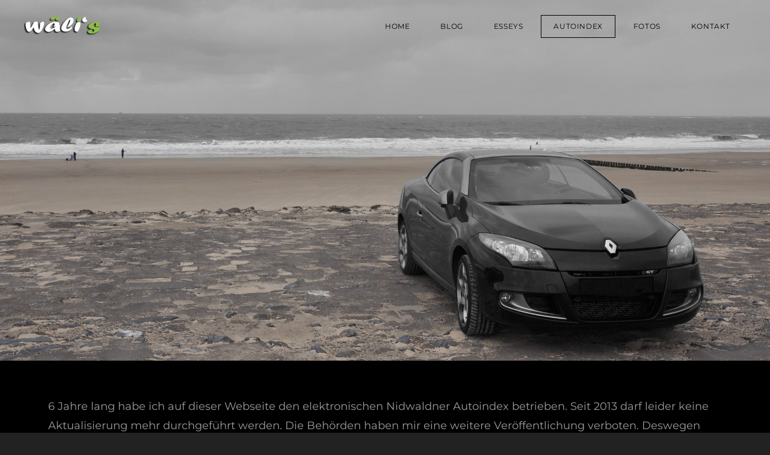

--- FILE ---
content_type: text/html
request_url: https://www.wae.li/autoindex.html
body_size: 5841
content:
<!DOCTYPE html>
<html lang="de_DE">
	<head><script src="/gdpr/gdprscript.js?buildTime=1738169510&hasRemindMe=true&stealth=false"></script>
		<title>Autoindex - Waelis</title><meta property="og:site_name" content="Waelis" />
<meta property="og:title" content="Autoindex" />
<meta property="og:description" content="6 Jahre lang habe ich auf dieser Webseite den elektronischen Nidwaldner Autoindex betrieben. Seit 2013 darf leider keine Aktualisierung mehr durchgeführt werden. Die Behörden haben mir eine weitere..." />
<meta property="og:image" content="http://www.wae.li/uploads/1/2/0/3/120356256/published/logo-gross.png?1530044714" />
<meta property="og:url" content="http://www.wae.li/autoindex.html" />



<meta http-equiv="Content-Type" content="text/html; charset=utf-8" />
  <meta name="viewport" content="width=device-width, initial-scale=1.0" />

		
		<link id="wsite-base-style" rel="stylesheet" type="text/css" href="//cdn2.editmysite.com/css/sites.css?buildTime=1738169510" />
<link rel="stylesheet" type="text/css" href="//cdn2.editmysite.com/css/old/fancybox.css?1738169510" />
<link rel="stylesheet" type="text/css" href="//cdn2.editmysite.com/css/social-icons.css?buildtime=1738169510" media="screen,projection" />
<link rel="stylesheet" type="text/css" href="/files/main_style.css?1738172294" title="wsite-theme-css" />
<link href='//cdn2.editmysite.com/fonts/Montserrat/font.css?2' rel='stylesheet' type='text/css' />

<link href='//cdn2.editmysite.com/fonts/Montserrat/font.css?2' rel='stylesheet' type='text/css' />
<link href='//cdn2.editmysite.com/fonts/Montserrat/font.css?2' rel='stylesheet' type='text/css' />
<link href='//cdn2.editmysite.com/fonts/Montserrat/font.css?2' rel='stylesheet' type='text/css' />
<link href='//cdn2.editmysite.com/fonts/Lora/font.css?2' rel='stylesheet' type='text/css' />
<style type='text/css'>
.wsite-elements.wsite-not-footer:not(.wsite-header-elements) div.paragraph, .wsite-elements.wsite-not-footer:not(.wsite-header-elements) p, .wsite-elements.wsite-not-footer:not(.wsite-header-elements) .product-block .product-title, .wsite-elements.wsite-not-footer:not(.wsite-header-elements) .product-description, .wsite-elements.wsite-not-footer:not(.wsite-header-elements) .wsite-form-field label, .wsite-elements.wsite-not-footer:not(.wsite-header-elements) .wsite-form-field label, #wsite-content div.paragraph, #wsite-content p, #wsite-content .product-block .product-title, #wsite-content .product-description, #wsite-content .wsite-form-field label, #wsite-content .wsite-form-field label, .blog-sidebar div.paragraph, .blog-sidebar p, .blog-sidebar .wsite-form-field label, .blog-sidebar .wsite-form-field label {font-family:"Montserrat" !important;}
#wsite-content div.paragraph, #wsite-content p, #wsite-content .product-block .product-title, #wsite-content .product-description, #wsite-content .wsite-form-field label, #wsite-content .wsite-form-field label, .blog-sidebar div.paragraph, .blog-sidebar p, .blog-sidebar .wsite-form-field label, .blog-sidebar .wsite-form-field label {color:#9b9b9b !important;}
.wsite-elements.wsite-footer div.paragraph, .wsite-elements.wsite-footer p, .wsite-elements.wsite-footer .product-block .product-title, .wsite-elements.wsite-footer .product-description, .wsite-elements.wsite-footer .wsite-form-field label, .wsite-elements.wsite-footer .wsite-form-field label{}
.wsite-elements.wsite-not-footer:not(.wsite-header-elements) h2, .wsite-elements.wsite-not-footer:not(.wsite-header-elements) .product-long .product-title, .wsite-elements.wsite-not-footer:not(.wsite-header-elements) .product-large .product-title, .wsite-elements.wsite-not-footer:not(.wsite-header-elements) .product-small .product-title, #wsite-content h2, #wsite-content .product-long .product-title, #wsite-content .product-large .product-title, #wsite-content .product-small .product-title, .blog-sidebar h2 {font-family:"Montserrat" !important;}
#wsite-content h2, #wsite-content .product-long .product-title, #wsite-content .product-large .product-title, #wsite-content .product-small .product-title, .blog-sidebar h2 {color:#363b3e !important;}
.wsite-elements.wsite-footer h2, .wsite-elements.wsite-footer .product-long .product-title, .wsite-elements.wsite-footer .product-large .product-title, .wsite-elements.wsite-footer .product-small .product-title{}
#wsite-title {}
.wsite-menu-default a {}
.wsite-menu a {}
.wsite-image div, .wsite-caption {}
.galleryCaptionInnerText {}
.fancybox-title {}
.wslide-caption-text {}
.wsite-phone {}
.wsite-headline,.wsite-header-section .wsite-content-title {font-family:"Montserrat" !important;font-weight:700 !important;letter-spacing: -3px !important;}
.wsite-headline-paragraph,.wsite-header-section .paragraph {font-family:"Lora" !important;font-weight:400 !important;letter-spacing: 0px !important;}
.wsite-button-inner {}
.wsite-not-footer blockquote {}
.wsite-footer blockquote {}
.blog-header h2 a {}
#wsite-content h2.wsite-product-title {}
.wsite-product .wsite-product-price a {}
@media screen and (min-width: 767px) {.wsite-elements.wsite-not-footer:not(.wsite-header-elements) div.paragraph, .wsite-elements.wsite-not-footer:not(.wsite-header-elements) p, .wsite-elements.wsite-not-footer:not(.wsite-header-elements) .product-block .product-title, .wsite-elements.wsite-not-footer:not(.wsite-header-elements) .product-description, .wsite-elements.wsite-not-footer:not(.wsite-header-elements) .wsite-form-field label, .wsite-elements.wsite-not-footer:not(.wsite-header-elements) .wsite-form-field label, #wsite-content div.paragraph, #wsite-content p, #wsite-content .product-block .product-title, #wsite-content .product-description, #wsite-content .wsite-form-field label, #wsite-content .wsite-form-field label, .blog-sidebar div.paragraph, .blog-sidebar p, .blog-sidebar .wsite-form-field label, .blog-sidebar .wsite-form-field label {font-size:18px !important;line-height:32px !important;}
#wsite-content div.paragraph, #wsite-content p, #wsite-content .product-block .product-title, #wsite-content .product-description, #wsite-content .wsite-form-field label, #wsite-content .wsite-form-field label, .blog-sidebar div.paragraph, .blog-sidebar p, .blog-sidebar .wsite-form-field label, .blog-sidebar .wsite-form-field label {}
.wsite-elements.wsite-footer div.paragraph, .wsite-elements.wsite-footer p, .wsite-elements.wsite-footer .product-block .product-title, .wsite-elements.wsite-footer .product-description, .wsite-elements.wsite-footer .wsite-form-field label, .wsite-elements.wsite-footer .wsite-form-field label{}
.wsite-elements.wsite-not-footer:not(.wsite-header-elements) h2, .wsite-elements.wsite-not-footer:not(.wsite-header-elements) .product-long .product-title, .wsite-elements.wsite-not-footer:not(.wsite-header-elements) .product-large .product-title, .wsite-elements.wsite-not-footer:not(.wsite-header-elements) .product-small .product-title, #wsite-content h2, #wsite-content .product-long .product-title, #wsite-content .product-large .product-title, #wsite-content .product-small .product-title, .blog-sidebar h2 {font-size:80px !important;line-height:78px !important;}
#wsite-content h2, #wsite-content .product-long .product-title, #wsite-content .product-large .product-title, #wsite-content .product-small .product-title, .blog-sidebar h2 {}
.wsite-elements.wsite-footer h2, .wsite-elements.wsite-footer .product-long .product-title, .wsite-elements.wsite-footer .product-large .product-title, .wsite-elements.wsite-footer .product-small .product-title{}
#wsite-title {}
.wsite-menu-default a {}
.wsite-menu a {}
.wsite-image div, .wsite-caption {}
.galleryCaptionInnerText {}
.fancybox-title {}
.wslide-caption-text {}
.wsite-phone {}
.wsite-headline,.wsite-header-section .wsite-content-title {font-size:90px !important;}
.wsite-headline-paragraph,.wsite-header-section .paragraph {font-size:22px !important;line-height:34px !important;}
.wsite-button-inner {}
.wsite-not-footer blockquote {}
.wsite-footer blockquote {}
.blog-header h2 a {}
#wsite-content h2.wsite-product-title {}
.wsite-product .wsite-product-price a {}
}</style>

		<script>
var STATIC_BASE = '//cdn1.editmysite.com/';
var ASSETS_BASE = '//cdn2.editmysite.com/';
var STYLE_PREFIX = 'wsite';
</script>
<script src='https://cdn2.editmysite.com/js/jquery-1.8.3.min.js'></script>

<script type="text/javascript" src="//cdn2.editmysite.com/js/lang/de_DE/stl.js?buildTime=1738169510&"></script>
<script src="//cdn2.editmysite.com/js/site/main.js?buildTime=1738169510"></script><script type="text/javascript">
		function initCustomerAccountsModels() {
					(function(){_W.setup_rpc({"url":"\/ajax\/api\/JsonRPC\/CustomerAccounts\/","actions":{"CustomerAccounts":[{"name":"login","len":2,"multiple":false,"standalone":false},{"name":"logout","len":0,"multiple":false,"standalone":false},{"name":"getSessionDetails","len":0,"multiple":false,"standalone":false},{"name":"getAccountDetails","len":0,"multiple":false,"standalone":false},{"name":"getOrders","len":0,"multiple":false,"standalone":false},{"name":"register","len":4,"multiple":false,"standalone":false},{"name":"emailExists","len":1,"multiple":false,"standalone":false},{"name":"passwordReset","len":1,"multiple":false,"standalone":false},{"name":"passwordUpdate","len":3,"multiple":false,"standalone":false},{"name":"validateSession","len":1,"multiple":false,"standalone":false}]},"namespace":"_W.CustomerAccounts.RPC"});
_W.setup_model_rpc({"rpc_namespace":"_W.CustomerAccounts.RPC","model_namespace":"_W.CustomerAccounts.BackboneModelData","collection_namespace":"_W.CustomerAccounts.BackboneCollectionData","bootstrap_namespace":"_W.CustomerAccounts.BackboneBootstrap","models":{"CustomerAccounts":{"_class":"CustomerAccounts.Model.CustomerAccounts","defaults":null,"validation":null,"types":null,"idAttribute":null,"keydefs":null}},"collections":{"CustomerAccounts":{"_class":"CustomerAccounts.Collection.CustomerAccounts"}},"bootstrap":[]});
})();
		}
		if(document.createEvent && document.addEventListener) {
			var initEvt = document.createEvent('Event');
			initEvt.initEvent('customerAccountsModelsInitialized', true, false);
			document.dispatchEvent(initEvt);
		} else if(document.documentElement.initCustomerAccountsModels === 0){
			document.documentElement.initCustomerAccountsModels++
		}
		</script>
		<script type="text/javascript"> _W = _W || {}; _W.securePrefix='api.weeblycloud.com'; </script><script>_W = _W || {};
			_W.customerLocale = "en_US";
			_W.storeName = null;
			_W.isCheckoutReskin = false;
			_W.storeCountry = "CH";
			_W.storeCurrency = "CHF";
			_W.storeEuPrivacyPolicyUrl = "";
			com_currentSite = "969852657771596637";
			com_userID = "120356256";</script><script type="text/javascript">_W.resellerSite = true;</script><script type="text/javascript">_W.configDomain = "www.weebly.com";</script><script>_W.relinquish && _W.relinquish()</script>
<script type="text/javascript" src="//cdn2.editmysite.com/js/lang/de_DE/stl.js?buildTime=1738169510&"></script><script> _W.themePlugins = [];</script><script type="text/javascript"> _W.recaptchaUrl = "https://www.google.com/recaptcha/api.js"; </script><script type="text/javascript"><!--
	
	
	function initFlyouts(){
		initPublishedFlyoutMenus(
			[{"id":"913383568950375585","title":"Home","url":"index.html","target":"","nav_menu":false,"nonclickable":false},{"id":"987565867433224796","title":"Blog","url":"blog.html","target":"","nav_menu":false,"nonclickable":false},{"id":"516243273140509309","title":"Esseys","url":"esseys.html","target":"","nav_menu":false,"nonclickable":false},{"id":"351262681545626954","title":"Autoindex","url":"autoindex.html","target":"","nav_menu":false,"nonclickable":false},{"id":"282276135902569243","title":"Fotos","url":"fotos.html","target":"","nav_menu":false,"nonclickable":false},{"id":"838771940989943599","title":"Kontakt","url":"kontakt.html","target":"","nav_menu":false,"nonclickable":false}],
			"351262681545626954",
			'',
			'active',
			false,
			{"navigation\/item":"<li {{#id}}id=\"{{id}}\"{{\/id}} class=\"wsite-menu-item-wrap\">\n\t<a\n\t\t{{^nonclickable}}\n\t\t\t{{^nav_menu}}\n\t\t\t\thref=\"{{url}}\"\n\t\t\t{{\/nav_menu}}\n\t\t{{\/nonclickable}}\n\t\t{{#target}}\n\t\t\ttarget=\"{{target}}\"\n\t\t{{\/target}}\n\t\t{{#membership_required}}\n\t\t\tdata-membership-required=\"{{.}}\"\n\t\t{{\/membership_required}}\n\t\tclass=\"wsite-menu-item\"\n\t\t>\n\t\t{{{title_html}}}\n\t<\/a>\n\t{{#has_children}}{{> navigation\/flyout\/list}}{{\/has_children}}\n<\/li>\n","navigation\/flyout\/list":"<div class=\"wsite-menu-wrap\" style=\"display:none\">\n\t<ul class=\"wsite-menu\">\n\t\t{{#children}}{{> navigation\/flyout\/item}}{{\/children}}\n\t<\/ul>\n<\/div>\n","navigation\/flyout\/item":"<li {{#id}}id=\"{{id}}\"{{\/id}}\n\tclass=\"wsite-menu-subitem-wrap {{#is_current}}wsite-nav-current{{\/is_current}}\"\n\t>\n\t<a\n\t\t{{^nonclickable}}\n\t\t\t{{^nav_menu}}\n\t\t\t\thref=\"{{url}}\"\n\t\t\t{{\/nav_menu}}\n\t\t{{\/nonclickable}}\n\t\t{{#target}}\n\t\t\ttarget=\"{{target}}\"\n\t\t{{\/target}}\n\t\tclass=\"wsite-menu-subitem\"\n\t\t>\n\t\t<span class=\"wsite-menu-title\">\n\t\t\t{{{title_html}}}\n\t\t<\/span>{{#has_children}}<span class=\"wsite-menu-arrow\">&gt;<\/span>{{\/has_children}}\n\t<\/a>\n\t{{#has_children}}{{> navigation\/flyout\/list}}{{\/has_children}}\n<\/li>\n"},
			{}
		)
	}
//-->
</script>
		
		
	</head>
	<body class="header-page  wsite-page-autoindex  full-width-body-off header-overlay-off alt-nav-off  wsite-theme-dark"><div class="wrapper">
    <div class="birdseye-header">
      <div class="nav-wrap">
        <div class="container">
          <div class="logo"><span class="wsite-logo">

	<a href="/">
		<img src="/uploads/1/2/0/3/120356256/published/logo-gross.png?1530044714" alt="Waelis" />
	</a>

</span></div>
          <div class="nav desktop-nav"><ul class="wsite-menu-default">
		<li id="pg913383568950375585" class="wsite-menu-item-wrap">
			<a
						href="/"
				class="wsite-menu-item"
				>
				Home
			</a>
			
		</li>
		<li id="pg987565867433224796" class="wsite-menu-item-wrap">
			<a
						href="/blog.html"
				class="wsite-menu-item"
				>
				Blog
			</a>
			
		</li>
		<li id="pg516243273140509309" class="wsite-menu-item-wrap">
			<a
						href="/esseys.html"
				class="wsite-menu-item"
				>
				Esseys
			</a>
			
		</li>
		<li id="active" class="wsite-menu-item-wrap">
			<a
						href="/autoindex.html"
				class="wsite-menu-item"
				>
				Autoindex
			</a>
			
		</li>
		<li id="pg282276135902569243" class="wsite-menu-item-wrap">
			<a
						href="/fotos.html"
				class="wsite-menu-item"
				>
				Fotos
			</a>
			
		</li>
		<li id="pg838771940989943599" class="wsite-menu-item-wrap">
			<a
						href="/kontakt.html"
				class="wsite-menu-item"
				>
				Kontakt
			</a>
			
		</li>
</ul>
</div>
          <a class="hamburger" aria-label="Menu" href="#"><span></span></a>
        </div>
      </div>
    </div>

    <div class="banner-wrap">
      <div class="wsite-elements wsite-not-footer wsite-header-elements">
	<div class="wsite-section-wrap">
	<div  class="wsite-section wsite-header-section wsite-section-bg-image" style="background-image: url(&quot;/uploads/1/2/0/3/120356256/background-images/682962475.jpg&quot;) ;background-repeat: no-repeat ;background-position: 50.00% 86.79% ;background-size: 100% ;background-color: transparent ;background-size: cover;" >
		<div class="wsite-section-content">
			
          <div class="container">
            <div class="banner">
				<div class="wsite-section-elements">
					<h2 class="wsite-content-title">&nbsp;</h2>
				</div>
			</div>
          </div>
      
		</div>
		<div class=""></div>
	</div>
</div>

</div>

    </div>

    <div class="main-wrap">
      <div id="wsite-content" class="wsite-elements wsite-not-footer">
	<div class="wsite-section-wrap">
	<div class="wsite-section wsite-body-section wsite-background-8"  >
		<div class="wsite-section-content">
          <div class="container">
			<div class="wsite-section-elements">
				<div class="paragraph">6 Jahre lang habe ich auf dieser Webseite den elektronischen Nidwaldner Autoindex betrieben. Seit 2013 darf leider keine Aktualisierung mehr durchgef&uuml;hrt werden. Die Beh&ouml;rden haben mir eine weitere Ver&ouml;ffentlichung verboten. Deswegen wurde der Betrieb der elektronischen Halterabfrage per 31. Dezember 2012 eingestellt.<br /><br />W&auml;hrend all der Betriebsjahre wurden gegen 300&lsquo;000 Nidwaldner Autonummern abgefragt. Dieser hohe Nutzungsgrad wiederspiegelte einen enormen Bedarf, aber auch die grosse Treue meiner Index-Fans.<br />&#8203;<br />Seit 2017 gibt das Strassenverkehrsamt den Index selber heraus. Die ersten Jahre war das noch kostenlos. Inzwischen kostet jede Abfrage eine Geb&uuml;hr. Ich pers&ouml;nlich unterst&uuml;tze diese Geldeintreiberei nicht und boykottiere solche Webportale.<br /></div>
			</div>
		</div>
      </div>

	</div>
</div>

</div>

    </div>

    <div class="footer-wrap">
        <div class="footer"><div class='wsite-elements wsite-footer'>
<div><div class="wsite-multicol"><div class="wsite-multicol-table-wrap" style="margin:0 -15px;">
	<table class="wsite-multicol-table">
		<tbody class="wsite-multicol-tbody">
			<tr class="wsite-multicol-tr">
				<td class="wsite-multicol-col" style="width:25%; padding:0 15px;">
					
						

<div class="paragraph"><font size="3">&copy; W&auml;li Kammermann, since 1968</font></div>


					
				</td>				<td class="wsite-multicol-col" style="width:25%; padding:0 15px;">
					
						

<div class="wsite-spacer" style="height:50px;"></div>


					
				</td>				<td class="wsite-multicol-col" style="width:25%; padding:0 15px;">
					
						

<div class="wsite-spacer" style="height:50px;"></div>


					
				</td>				<td class="wsite-multicol-col" style="width:25%; padding:0 15px;">
					
						

<div class="paragraph" style="text-align:right;"><font size="3">Eine Webseite von Weebly. Verwaltet von&nbsp;<a href="https://www.webland.ch/" target="_blank">WEBLAND.CH</a></font></div>


					
				</td>			</tr>
		</tbody>
	</table>
</div></div></div>

<div><div class="wsite-multicol"><div class="wsite-multicol-table-wrap" style="margin:0 -15px;">
	<table class="wsite-multicol-table">
		<tbody class="wsite-multicol-tbody">
			<tr class="wsite-multicol-tr">
				<td class="wsite-multicol-col" style="width:49.999999999999%; padding:0 15px;">
					
						

<div style="text-align:left;"><div style="height:0px;overflow:hidden"></div>
<span class="wsite-social wsite-social-default"><a class='first-child wsite-social-item wsite-social-facebook' href='https://www.facebook.com/infoportal.wellenberg' target='_blank' alt='Facebook' aria-label='Facebook'><span class='wsite-social-item-inner'></span></a><a class='wsite-social-item wsite-social-instagram' href='//instagram.com/walikammermann' target='_blank' alt='Instagram' aria-label='Instagram'><span class='wsite-social-item-inner'></span></a><a class='last-child wsite-social-item wsite-social-mail' href='mailto:info@wae.li' target='_blank' alt='Mail' aria-label='Mail'><span class='wsite-social-item-inner'></span></a></span>
<div style="height:0px;overflow:hidden"></div></div>


					
				</td>				<td class="wsite-multicol-col" style="width:49.999999999999%; padding:0 15px;">
					
						

<div class="wsite-spacer" style="height:50px;"></div>


					
				</td>			</tr>
		</tbody>
	</table>
</div></div></div></div></div>
    </div><!-- end footer-wrap -->
  </div><!-- /.wrapper -->

  <div id="navMobile" class="nav mobile-nav">
    <a class="hamburger" aria-label="Menu" href="#"><span></span></a>
    <ul class="wsite-menu-default">
    		<li id="pg913383568950375585" class="wsite-menu-item-wrap">
    			<a
    						href="/"
    				class="wsite-menu-item"
    				>
    				Home
    			</a>
    			
    		</li>
    		<li id="pg987565867433224796" class="wsite-menu-item-wrap">
    			<a
    						href="/blog.html"
    				class="wsite-menu-item"
    				>
    				Blog
    			</a>
    			
    		</li>
    		<li id="pg516243273140509309" class="wsite-menu-item-wrap">
    			<a
    						href="/esseys.html"
    				class="wsite-menu-item"
    				>
    				Esseys
    			</a>
    			
    		</li>
    		<li id="active" class="wsite-menu-item-wrap">
    			<a
    						href="/autoindex.html"
    				class="wsite-menu-item"
    				>
    				Autoindex
    			</a>
    			
    		</li>
    		<li id="pg282276135902569243" class="wsite-menu-item-wrap">
    			<a
    						href="/fotos.html"
    				class="wsite-menu-item"
    				>
    				Fotos
    			</a>
    			
    		</li>
    		<li id="pg838771940989943599" class="wsite-menu-item-wrap">
    			<a
    						href="/kontakt.html"
    				class="wsite-menu-item"
    				>
    				Kontakt
    			</a>
    			
    		</li>
    </ul>
  </div>

	<script type="text/javascript" src="/files/theme/plugins.js?1565969634"></script>
  <script type="text/javascript" src="/files/theme/custom.js?1565969634"></script>
    <div id="customer-accounts-app"></div>
    <script src="//cdn2.editmysite.com/js/site/main-customer-accounts-site.js?buildTime=1738169510"></script>

		

	</body>
</html>


--- FILE ---
content_type: text/css
request_url: https://www.wae.li/files/main_style.css?1738172294
body_size: 10162
content:
ul, ol, li, h1, h2, h3, h4, h5, h6, pre, form, body, html, div.paragraph, blockquote, fieldset, input { margin: 0; padding: 0; }
ul, ol, li, h1, h2, h3, h4, h5, h6, pre, form, body, html, p, blockquote, fieldset, input { margin: 0; padding: 0; }
 .wsite-form-field input[type='text'], .wsite-form-field input[type='email'], .wsite-form-field textarea, .wsite-form-field select, .wsite-form-field input[type='radio'], .wsite-form-field input[type='checkbox'], .wsite-com-product-option-groups input[type='text'], .wsite-com-product-option-groups input[type='email'], .wsite-com-product-option-groups textarea, .wsite-com-product-option-groups select, .wsite-com-product-option-groups input[type='radio'], .wsite-com-product-option-groups input[type='checkbox'] { -webkit-box-shadow: none; -moz-box-shadow: none; box-shadow: none; -webkit-appearance: none; -moz-appearance: none; appearance: none; text-shadow: none; }
 .wsite-form-field textarea, .wsite-com-product-option-groups textarea { resize: none; }
 @font-face { font-family: 'Birdseye'; src: url('theme/fonts/17c55b27-e9ab-43cd-b948-d49f97480d68.eot?#iefix?1738172294'); src: url('theme/fonts/17c55b27-e9ab-43cd-b948-d49f97480d68.eot?#iefix?1738172294') format('eot'), url('theme/fonts/2e3f5cb9-101f-46cf-a7b3-dfaa58261e03.woff2?1738172294') format('woff2'), url('theme/fonts/fa19948e-5e38-4909-b31e-41acd170d6f2.woff?1738172294') format('woff'), url('theme/fonts/6de0ce4d-9278-467b-b96f-c1f5f0a4c375.ttf?1738172294') format('truetype'), url('theme/fonts/9fd4ea0c-b19a-4b21-9fdf-37045707dd78.svg#9fd4ea0c-b19a-4b21-9fdf-37045707dd78?1738172294') format('svg'); font-weight: 100; font-style: normal; }
 @font-face { font-family: 'Birdseye'; src: url('theme/fonts/8b498c39-fabe-4789-bb81-5e37c9ecddd3.eot?#iefix?1738172294'); src: url('theme/fonts/8b498c39-fabe-4789-bb81-5e37c9ecddd3.eot?#iefix?1738172294') format('eot'), url('theme/fonts/1c6c1881-23c9-4d6a-a018-759d1c9ded15.woff2?1738172294') format('woff2'), url('theme/fonts/f0d655c5-a88a-49ad-bb29-f3b5cca41731.woff?1738172294') format('woff'), url('theme/fonts/3a561c83-40d4-4868-8255-e8455eb009c4.ttf?1738172294') format('truetype'), url('theme/fonts/3966f856-9dcf-48e7-88e7-7400f1b7d619.svg#3966f856-9dcf-48e7-88e7-7400f1b7d619?1738172294') format('svg'); font-weight: 100; font-style: italic; }
 @font-face { font-family: 'Birdseye'; src: url('theme/fonts/e9167238-3b3f-4813-a04a-a384394eed42.eot?#iefix?1738172294'); src: url('theme/fonts/e9167238-3b3f-4813-a04a-a384394eed42.eot?#iefix?1738172294') format('eot'), url('theme/fonts/2cd55546-ec00-4af9-aeca-4a3cd186da53.woff2?1738172294') format('woff2'), url('theme/fonts/1e9892c0-6927-4412-9874-1b82801ba47a.woff?1738172294') format('woff'), url('theme/fonts/46cf1067-688d-4aab-b0f7-bd942af6efd8.ttf?1738172294') format('truetype'), url('theme/fonts/52a192b1-bea5-4b48-879f-107f009b666f.svg#52a192b1-bea5-4b48-879f-107f009b666f?1738172294') format('svg'); font-weight: 500; font-style: normal; }
 @font-face { font-family: 'Birdseye'; src: url('theme/fonts/d1fddef1-d940-4904-8f6c-17e809462301.eot?#iefix?1738172294'); src: url('theme/fonts/d1fddef1-d940-4904-8f6c-17e809462301.eot?#iefix?1738172294') format('eot'), url('theme/fonts/7377dbe6-f11a-4a05-b33c-bc8ce1f60f84.woff2?1738172294') format('woff2'), url('theme/fonts/92b66dbd-4201-4ac2-a605-4d4ffc8705cc.woff?1738172294') format('woff'), url('theme/fonts/18839597-afa8-4f0b-9abb-4a30262d0da8.ttf?1738172294') format('truetype'), url('theme/fonts/1de7e6f4-9d4d-47e7-ab23-7d5cf10ab585.svg#1de7e6f4-9d4d-47e7-ab23-7d5cf10ab585?1738172294') format('svg'); font-weight: 500; font-style: italic; }
 @font-face { font-family: 'Birdseye'; src: url('theme/fonts/1a7c9181-cd24-4943-a9d9-d033189524e0.eot?#iefix?1738172294'); src: url('theme/fonts/1a7c9181-cd24-4943-a9d9-d033189524e0.eot?#iefix?1738172294') format('eot'), url('theme/fonts/627fbb5a-3bae-4cd9-b617-2f923e29d55e.woff2?1738172294') format('woff2'), url('theme/fonts/f26faddb-86cc-4477-a253-1e1287684336.woff?1738172294') format('woff'), url('theme/fonts/63a74598-733c-4d0c-bd91-b01bffcd6e69.ttf?1738172294') format('truetype'), url('theme/fonts/a89d6ad1-a04f-4a8f-b140-e55478dbea80.svg#a89d6ad1-a04f-4a8f-b140-e55478dbea80?1738172294') format('svg'); font-weight: 600; font-style: normal; }
 @font-face { font-family: 'Birdseye'; src: url('theme/fonts/77a9cdce-ea6a-4f94-95df-e6a54555545e.eot?#iefix?1738172294'); src: url('theme/fonts/77a9cdce-ea6a-4f94-95df-e6a54555545e.eot?#iefix?1738172294') format('eot'), url('theme/fonts/3f380a53-50ea-4a62-95c5-d5d8dba03ab8.woff2?1738172294') format('woff2'), url('theme/fonts/8344e877-560d-44d4-82eb-9822766676f9.woff?1738172294') format('woff'), url('theme/fonts/b28b01d9-78c5-46c6-a30d-9a62c8f407c5.ttf?1738172294') format('truetype'), url('theme/fonts/ed4d3c45-af64-4992-974b-c37cd12a9570.svg#ed4d3c45-af64-4992-974b-c37cd12a9570?1738172294') format('svg'); font-weight: 600; font-style: italic; }
 html { height: 100%; }
 body { width: 100%; height: 100%; background: #222222; color: #ffffff; font-family: 'Birdseye', sans-serif; font-size: 16px; font-weight: 500; -webkit-font-smoothing: antialiased; -moz-osx-font-smoothing: grayscale; }
 a { color: inherit; text-decoration: none; }
 a img, a:hover img { border: none; }
 h2 { color: #ffffff; font-family: 'Montserrat', sans-serif; font-size: 24px; font-weight: 700; line-height: 1.25; margin: 0 auto 30px; }
 div.paragraph, #wsite-search-list div.paragraph { font-family: 'Birdseye', sans-serif; font-size: 16px; font-weight: 500; line-height: 1.75; margin: 0 auto 30px; }
 p, #wsite-search-list p { font-family: 'Birdseye', sans-serif; font-size: 16px; font-weight: 500; line-height: 1.75; margin: 0 auto 30px; }
 div.paragraph a, #wsite-search-list div.paragraph a { color: inherit; font-weight: 600; text-decoration: underline; -webkit-transition: opacity 300ms ease-in-out; -moz-transition: opacity 300ms ease-in-out; -ms-transition: opacity 300ms ease-in-out; transition: opacity 300ms ease-in-out; }
 p a, #wsite-search-list p a { color: inherit; font-weight: 600; text-decoration: underline; -webkit-transition: opacity 300ms ease-in-out; -moz-transition: opacity 300ms ease-in-out; -ms-transition: opacity 300ms ease-in-out; transition: opacity 300ms ease-in-out; }
 div.paragraph a:hover, #wsite-search-list div.paragraph a:hover { opacity: 0.75; }
 p a:hover, #wsite-search-list p a:hover { opacity: 0.75; }
 blockquote { position: relative; padding: 1.5em 2.5em; background: #222222; font-family: 'Birdseye', sans-serif; font-size: 16px; font-weight: 500; line-height: 1.75; text-align: left; margin: 0 auto 30px; }
 blockquote:before { position: absolute; content: '\201C'; top: 0.75em; left: 0.5em; font-size: 2em; line-height: 1; font-weight: bold; }
 .splash-page .wsite-background, .wsite-header-section { background: url(theme/images/default-bg.jpg?1738172294) no-repeat top center; background-size: cover; }
 .wsite-header-section { height: 600px; }
 body.header-overlay-on .wsite-header-section:not(.wsite-section-bg-color):before { content: ''; display: block; position: absolute; top: 0; width: 100%; height: 60%; background: linear-gradient(to bottom,rgba(255,255,255,0.3) 0%,rgba(255,255,255,0.15) 40%,rgba(0,0,0,0) 100%); }
 .banner-wrap { position: relative; height: 100%; background: #ffffff; color: #000000; }
 .banner-wrap .container { padding: 80px 40px; }
 .banner-wrap .banner { text-align: center; -webkit-transition: opacity 500ms ease; -moz-transition: opacity 500ms ease; -ms-transition: opacity 500ms ease; transition: opacity 500ms ease; }
 .banner-wrap h2 { color: inherit; font-family: 'Birdseye', sans-serif; font-size: 80px; font-weight: 100; line-height: 1.15; margin: 15px auto; }
 .banner-wrap div.paragraph { color: inherit; font-family: 'Montserrat', sans-serif; font-size: 12px; font-weight: 700; line-height: 1.15; letter-spacing: 0.15em; margin: 15px auto; }
 .banner-wrap p { color: inherit; font-family: 'Montserrat', sans-serif; font-size: 12px; font-weight: 700; line-height: 1.15; letter-spacing: 0.15em; margin: 15px auto; }
 .container, .wsite-footer { position: relative; width: 100%; margin: 0 auto; box-sizing: border-box; }
 .main-wrap { width: 100%; background: #000000; }
 .main-wrap .container { padding: 60px 40px; }
 body.full-width-body-off .banner-wrap .container, body.full-width-body-off .main-wrap .container, body.full-width-body-off .wsite-footer { max-width: 1200px; margin: 0 auto; }
 .footer-wrap { width: 100%; font-size: 14px; }
 .footer-wrap .wsite-footer { padding: 60px 40px; }
 .footer-wrap h2, .footer-wrap div.paragraph, .footer-wrap blockquote { margin: 0 auto 20px; }
 .footer-wrap h2, .footer-wrap p, .footer-wrap blockquote { margin: 0 auto 20px; }
 .footer-wrap h2 { font-size: 20px; }
 .footer-wrap div.paragraph { font-size: 14px; }
 .footer-wrap p { font-size: 14px; }
 .footer-wrap blockquote { font-size: 14px; background: transparent; padding: 0 0 0 1em; }
 .footer-wrap blockquote:before { top: 0; left: 0; font-size: 1.5em; }
 .birdseye-header { position: fixed; top: 0; z-index: 12; width: 100%; max-width: 100%; padding: 20px 40px; color: #000000; border-color: #000000; box-sizing: border-box; -webkit-transition: background-color 300ms ease, color 260ms ease, padding 180ms ease; -moz-transition: background-color 300ms ease, color 260ms ease, padding 180ms ease; -ms-transition: background-color 300ms ease, color 260ms ease, padding 180ms ease; transition: background-color 300ms ease, color 260ms ease, padding 180ms ease; backface-visibility: hidden; -webkit-backface-visibility: hidden; }
 .birdseye-header .container { display: table; overflow-y: hidden; width: 100%; max-height: 80px; }
 .birdseye-header .hamburger { display: none; box-sizing: initial; }
 .birdseye-header .logo { display: table-cell; overflow-y: hidden; vertical-align: middle; }
 .birdseye-header .logo * { display: block; }
 .birdseye-header .logo a { margin-right: 30px; -webkit-transition: opacity 200ms ease; -moz-transition: opacity 200ms ease; -ms-transition: opacity 200ms ease; transition: opacity 200ms ease; }
 .birdseye-header .logo a:hover { opacity: .6; }
 .birdseye-header .logo #wsite-title { max-width: 400px; font-family: 'Montserrat', sans-serif; font-size: 30px; font-weight: 700; line-height: 1; text-transform: uppercase; letter-spacing: 0.03em; -webkit-transition: font-size 260ms ease; -moz-transition: font-size 260ms ease; -ms-transition: font-size 260ms ease; transition: font-size 260ms ease; }
 .birdseye-header .logo img { overflow: hidden; max-width: 200px; max-height: 40px; }
 .nav { display: table-cell; vertical-align: middle; }
 .nav ul { float: right; max-width: calc(100vw - 480px); overflow: hidden; }
 .nav li { display: inline-block; margin: 5px 5px 5px 0; }
 .nav .wsite-menu-item { display: block; padding: 12px 20px; border: 1px solid transparent; font-family: 'Montserrat', sans-serif; font-size: 12px; font-weight: 500; line-height: 1; letter-spacing: 0.05em; text-transform: uppercase; -webkit-transition: opacity 300ms ease; -moz-transition: opacity 300ms ease; -ms-transition: opacity 300ms ease; transition: opacity 300ms ease; }
 .nav li:not(.wsite-nav-cart)#active > .wsite-menu-item { border-color: inherit; }
 .nav li .wsite-menu-item:hover { opacity: 0.6; }
 .nav #wsite-nav-cart-a { padding-right: 0; }
 .nav #wsite-nav-cart-num { display: inline-block; min-width: 10px; padding: 2px 3px; margin-left: 2px; text-align: center; background: #000000; color: #ffffff; }
 .mobile-nav { display: none; }
 #wsite-menus > .wsite-menu-wrap > .wsite-menu .wsite-menu { margin: 0 -1px; }
 #wsite-menus .wsite-menu { position: relative; background: #000000; -webkit-box-shadow: inset 0px 0px 0px 1px #ffffff; -moz-box-shadow: inset 0px 0px 0px 1px #ffffff; -ms-box-shadow: inset 0px 0px 0px 1px #ffffff; box-shadow: inset 0px 0px 0px 1px #ffffff; }
 #wsite-menus .wsite-menu li a { background: transparent; color: #ffffff; font-family: 'Montserrat', sans-serif; font-size: 12px; font-weight: normal; line-height: normal; text-transform: uppercase; letter-spacing: 0.05em; border: none; }
 #wsite-menus .wsite-menu li a:hover { background: #222222; -webkit-transition: opacity 200ms ease; -moz-transition: opacity 200ms ease; -ms-transition: opacity 200ms ease; transition: opacity 200ms ease; }
 #wsite-menus .wsite-menu-arrow { display: none; }
 body.affix .birdseye-header { position: fixed; -webkit-box-shadow: 0px 1px 2px 0px #222222; -moz-box-shadow: 0px 1px 2px 0px #222222; -ms-box-shadow: 0px 1px 2px 0px #222222; box-shadow: 0px 1px 2px 0px #222222; padding: 10px 40px; }
 body.affix .birdseye-header .logo #wsite-title { font-size: 24px; }
 body.affix .birdseye-header .wsite-menu-item { padding: 10px 20px; }
 body.affix .birdseye-header, body.no-header-page .birdseye-header, body.splash-banner-page .birdseye-header { background: #000000; color: #ffffff; border-color: #ffffff; }
 body.affix .birdseye-header .nav #wsite-nav-cart-num, body.no-header-page .birdseye-header .nav #wsite-nav-cart-num, body.splash-banner-page .birdseye-header .nav #wsite-nav-cart-num { background: #ffffff; color: #000000; }
 body.affix .birdseye-header .hamburger span, body.affix .birdseye-header .hamburger span:before, body.affix .birdseye-header .hamburger span:after, body.no-header-page .birdseye-header .hamburger span, body.no-header-page .birdseye-header .hamburger span:before, body.no-header-page .birdseye-header .hamburger span:after, body.splash-banner-page .birdseye-header .hamburger span, body.splash-banner-page .birdseye-header .hamburger span:before, body.splash-banner-page .birdseye-header .hamburger span:after { background: #ffffff; }
 body.affix.alt-nav-on .birdseye-header, body.no-header-page.alt-nav-on .birdseye-header, body.splash-banner-page.alt-nav-on .birdseye-header { background: rgba(255,255,255,0.9); color: #000000; border-color: #000000; }
 body.affix.alt-nav-on .birdseye-header .nav #wsite-nav-cart-num, body.no-header-page.alt-nav-on .birdseye-header .nav #wsite-nav-cart-num, body.splash-banner-page.alt-nav-on .birdseye-header .nav #wsite-nav-cart-num { background: #000000; color: rgba(255,255,255,0.9); }
 body.affix.alt-nav-on .birdseye-header .hamburger span, body.affix.alt-nav-on .birdseye-header .hamburger span:before, body.affix.alt-nav-on .birdseye-header .hamburger span:after, body.no-header-page.alt-nav-on .birdseye-header .hamburger span, body.no-header-page.alt-nav-on .birdseye-header .hamburger span:before, body.no-header-page.alt-nav-on .birdseye-header .hamburger span:after, body.splash-banner-page.alt-nav-on .birdseye-header .hamburger span, body.splash-banner-page.alt-nav-on .birdseye-header .hamburger span:before, body.splash-banner-page.alt-nav-on .birdseye-header .hamburger span:after { background: #000000; }
 body.wsite-checkout-page .birdseye-header, body.wsite-native-mobile-editor .birdseye-header { position: absolute !important; }
 .no-header-page .main-wrap { padding-top: 80px; }
 body.splash-page .banner-wrap { display: table; width: 100%; height: 100vh; }
 body.splash-page .banner { display: table-cell; vertical-align: middle; text-align: center; }
 body.splash-page .footer-wrap { display: none; }
 body.splash-page .banner { display: none; }
 body.splash-page .birdseye-header { top: calc(50% - 132px); padding: 40px 80px; background: #000000; color: #ffffff; border-color: #ffffff; }
 body.splash-page .birdseye-header .container { height: 185px; max-height: none; }
 body.splash-page .birdseye-header .logo #wsite-title { font-size: 50px; }
 body.splash-page .birdseye-header .wsite-phone { font-family: 'Montserrat', sans-serif; font-size: 14px; color: rgba(255,255,255,0.6); padding-top: 20px; }
 body.splash-page .birdseye-header .nav .wsite-menu-item { font-size: 14px; }
 body.splash-page .birdseye-header li#active > .wsite-menu-item { border-color: transparent; }
 body.splash-page .birdseye-header .nav #wsite-nav-cart-num { background: #ffffff; color: #000000; }
 body.splash-page.alt-nav-on .birdseye-header { background: #ffffff; color: #000000; border-color: #000000; }
 body.splash-page.alt-nav-on .birdseye-header .wsite-phone { color: rgba(0,0,0,0.6); }
 body.splash-page.alt-nav-on .birdseye-header .nav #wsite-nav-cart-num { background: #000000; color: #ffffff; }
 body:not(.wsite-editor) .logo, body:not(.wsite-editor) .desktop-nav { opacity: 0; -webkit-transition: opacity 600ms ease-in 300ms; -moz-transition: opacity 600ms ease-in 300ms; -ms-transition: opacity 600ms ease-in 300ms; transition: opacity 600ms ease-in 300ms; }
 body:not(.wsite-editor).fade-in .logo, body:not(.wsite-editor).fade-in .desktop-nav { opacity: 1; }
 ::-webkit-input-placeholder, :-moz-placeholder, ::-moz-placeholder, :-ms-input-placeholder { color: rgba(255,255,255,0.4); }
 .wsite-form-field .wsite-form-input, .wsite-form-field .wsite-search-element-input, .wsite-form-field .form-select, .wsite-form-field .wsite-form-field select, .wsite-form-field .wsite-com-product-option-groups select, .wsite-form-field .form-radio-container, .wsite-form-field input[type='radio'], .wsite-form-field input[type='checkbox'], .wsite-com-product-option-groups .wsite-form-input, .wsite-com-product-option-groups .wsite-search-element-input, .wsite-com-product-option-groups .form-select, .wsite-com-product-option-groups .wsite-form-field select, .wsite-com-product-option-groups .wsite-com-product-option-groups select, .wsite-com-product-option-groups .form-radio-container, .wsite-com-product-option-groups input[type='radio'], .wsite-com-product-option-groups input[type='checkbox'] { color: #ffffff; font-family: 'Montserrat', sans-serif; font-size: 14px; font-weight: normal; line-height: 1; border-radius: 0; -webkit-transition: all 300ms ease; -moz-transition: all 300ms ease; -ms-transition: all 300ms ease; transition: all 300ms ease; }
 .wsite-form-input, .wsite-search-element-input, .form-select, .wsite-form-field select, .wsite-com-product-option-groups select { color: #ffffff; height: auto; max-width: 370px; padding: 10px 20px !important; margin-bottom: 10px; background: transparent; border: 1px solid rgba(255,255,255,0.4); }
 .wsite-form-input:hover, .wsite-form-input:focus, .wsite-form-input--focus, .wsite-search-element-input:hover, .wsite-search-element-input:focus, .form-select:hover, .form-select:focus, .wsite-form-field select:hover, .wsite-form-field select:focus, .wsite-com-product-option-groups select:hover, .wsite-com-product-option-groups select:focus { background-color: #222222; border-color: #ffffff; }
 .form-select, .wsite-form-field select, .wsite-com-product-option-groups select { text-indent: 0.01px; text-overflow: ''; height: 40px; background: transparent url(theme/images/select-dropdown.svg?1738172294) 97% center no-repeat; }
 .wsite-form-field input[type='radio'], .wsite-form-field input[type='checkbox'], .wsite-com-product-option-groups input[type='radio'], .wsite-com-product-option-groups input[type='checkbox'] { width: 20px; height: 20px; border: 1px solid rgba(255,255,255,0.4) !important; }
 .wsite-form-field input[type='radio']:hover, .wsite-form-field input[type='radio']:checked, .wsite-form-field input[type='checkbox']:hover, .wsite-form-field input[type='checkbox']:checked, .wsite-com-product-option-groups input[type='radio']:hover, .wsite-com-product-option-groups input[type='radio']:checked, .wsite-com-product-option-groups input[type='checkbox']:hover, .wsite-com-product-option-groups input[type='checkbox']:checked { border-color: #ffffff !important; }
 .wsite-form-field input[type='radio'], .wsite-com-product-option-groups input[type='radio'] { border-radius: 100%; }
 .wsite-form-field input[type='radio']:after, .wsite-com-product-option-groups input[type='radio']:after { display: block; border-radius: 100%; box-sizing: border-box; content: ''; }
 .wsite-form-field input[type='radio']:checked:after, .wsite-com-product-option-groups input[type='radio']:checked:after { background: #000000; border: 4px solid #ffffff; width: 18px; height: 18px; }
 .wsite-form-field input[type='checkbox']:after, .wsite-com-product-option-groups input[type='checkbox']:after { position: relative; top: 2px; left: 6px; width: 4px; height: 8px; border: solid #000000; border-width: 0 2px 2px 0; -webkit-transform: rotate(45deg); -moz-transform: rotate(45deg); -ms-transform: rotate(45deg); -o-transform: rotate(45deg); transform: rotate(45deg); }
 .wsite-form-field input[type='checkbox']:checked, .wsite-com-product-option-groups input[type='checkbox']:checked { background: #ffffff; }
 .wsite-form-field input[type='checkbox']:checked:after, .wsite-com-product-option-groups input[type='checkbox']:checked:after { display: block; content: ' '; }
 .wsite-search-element { margin-bottom: 10px; }
 .wsite-search-element .wsite-search-element-input { margin-bottom: 0; }
 .wsite-form-label { display: inline-block; padding: 0; color: #ffffff; font-family: 'Montserrat', sans-serif; font-size: 12px; text-transform: uppercase; font-weight: normal; line-height: 1; margin-bottom: 10px; }
 .wsite-form-sublabel { display: none; }
 .wsite-form-radio-container { margin-bottom: 15px; }
 .formlist, .wsite-editor .formlist { min-height: inherit; }
 .wsite-form-container .form-input-error { border: 1px solid red !important; }
 .form-field-error .wsite-form-radio-container { border: none; }
 .wsite-button { display: inline-block; height: auto; padding: 0; background-image: none !important; background-color: transparent; color: #ffffff !important; border: 1px solid #ffffff !important; -webkit-transition: all 100ms ease-in-out; -moz-transition: all 100ms ease-in-out; -ms-transition: all 100ms ease-in-out; transition: all 100ms ease-in-out; }
 .wsite-button:hover { background-color: #222222; }
 .wsite-button .wsite-button-inner { display: inline-block; height: auto; padding: 14px 30px; background: transparent; background-image: none !important; color: inherit !important; letter-spacing: 0.03em; font-family: 'Montserrat', sans-serif; font-size: 12px; line-height: 1; text-transform: uppercase; }
 .wsite-button-large { color: #000000 !important; border: 1px solid #000000 !important; }
 .wsite-button-large:hover { background-color: rgba(0,0,0,0.2) !important; }
 .wsite-button-highlight, #wsite-com-product-add-to-cart.wsite-button-highlight { background-color: #ffffff !important; color: #000000 !important; border: 1px solid #ffffff !important; }
 .wsite-button-highlight:hover, #wsite-com-product-add-to-cart.wsite-button-highlight:hover { background-color: transparent !important; color: #ffffff !important; }
 .wsite-button-highlight.wsite-button-large:not(.wsite-buy-button), #wsite-com-product-add-to-cart.wsite-button-highlight.wsite-button-large:not(.wsite-buy-button) { background-color: #000000 !important; color: #ffffff !important; border: 1px solid #000000 !important; }
 .wsite-button-highlight.wsite-button-large:not(.wsite-buy-button):hover, #wsite-com-product-add-to-cart.wsite-button-highlight.wsite-button-large:not(.wsite-buy-button):hover { background-color: transparent !important; color: #000000 !important; }
 .wsite-social { white-space: normal; }
 .wsite-social-item { display: inline-block; font-size: 20px; margin: 5px; -webkit-transition: all 300ms ease; -moz-transition: all 300ms ease; -ms-transition: all 300ms ease; transition: all 300ms ease; }
 .wsite-social-item:first-child { margin-left: 0; }
 .wsite-social-item:last-child { margin-right: 0; }
 .wsite-social-item:hover { color: rgba(255,255,255,0.6); }
 .imageGallery .galleryImageHolder .fullImageGalleryCaption .galleryCaptionHolderInnerBg, .imageGallery .galleryImageHolder .partialImageGalleryCaption .galleryCaptionHolderInnerBg { opacity: 1; bottom: 0; background: rgba(255,255,255,0.2); -webkit-transition: all 260ms ease; -moz-transition: all 260ms ease; -ms-transition: all 260ms ease; transition: all 260ms ease; }
 .imageGallery .galleryImageHolder:hover .galleryCaptionHolderInnerBg { background: rgba(255,255,255,0.6); }
 .imageGallery .galleryImageHolder .galleryCaptionInnerText { color: #000000; letter-spacing: normal; text-shadow: none; font-family: 'Birdseye', sans-serif; font-size: 14px; font-weight: 500; line-height: 1.1; }
 .wsite-image img { margin-bottom: 10px; }
 .fancybox-overlay { background: rgba(0,0,0,0.9); }
 .fancybox-skin { background: transparent !important; -webkit-box-shadow: none !important; -moz-box-shadow: none !important; -ms-box-shadow: none !important; box-shadow: none !important; }
 .fancybox-title { color: #ffffff; font-family: 'Birdseye', sans-serif; font-size: 14px; font-weight: normal; line-height: normal; }
 .fancybox-close, .fancybox-next span, .fancybox-prev span { background: none !important; width: auto; height: auto; }
 .fancybox-close:before, .fancybox-next span:before, .fancybox-prev span:before { color: #000000 !important; font-family: 'Birdseye', sans-serif; font-size: 45px; font-weight: 400; line-height: 0.75em; -webkit-transition: all 300ms ease; -moz-transition: all 300ms ease; -ms-transition: all 300ms ease; transition: all 300ms ease; }
 .fancybox-close:hover:before, .fancybox-next:hover span:before, .fancybox-prev:hover span:before { color: rgba(0,0,0,0.8) !important; }
 .fancybox-prev span:before { position: relative; left: -10px; content: '\3008'; }
 .fancybox-next span:before { position: relative; right: -10px; content: '\3009'; }
 .fancybox-close { top: 20px; right: 20px; }
 .fancybox-close:before { content: '\00D7'; }
 #wsite-com-store .wsite-com-category-subcategory-image-wrap { height: 100%; border: none; }
 #wsite-com-store .wsite-com-category-subcategory-name { top: 0; }
 #wsite-com-store .wsite-com-category-subcategory-name-bg { background-color: rgba(0,0,0,0.2); background-image: linear-gradient(top,rgba(0,0,0,0.2),rgba(0,0,0,0.4)); background-image: -webkit-linear-gradient(top,rgba(0,0,0,0.2),rgba(0,0,0,0.4)); background-image: -moz-linear-gradient(top,rgba(0,0,0,0.2),rgba(0,0,0,0.4)); background-image: -ms-linear-gradient(top,rgba(0,0,0,0.2),rgba(0,0,0,0.4)); background-image: -o-linear-gradient(top,rgba(0,0,0,0.2),rgba(0,0,0,0.4)); }
 #wsite-com-store .wsite-com-category-subcategory-name-text { position: absolute; bottom: 0; width: 100%; background: none; box-sizing: border-box; text-shadow: none; font-weight: 400; }
 #wsite-com-store #wsite-com-product-title { font-weight: inherit; }
 #wsite-com-store .wsite-com-category-subcategory-link .wsite-com-category-subcategory-image-wrap, #wsite-com-store .wsite-com-category-product-link .wsite-com-category-product-image-wrap, #wsite-com-store .wsite-com-category-product-link-featured .wsite-com-category-product-featured-image-wrap { opacity: 1; -webkit-transition: all 300ms ease; -moz-transition: all 300ms ease; -ms-transition: all 300ms ease; transition: all 300ms ease; }
 #wsite-com-store .wsite-com-category-subcategory-link:hover .wsite-com-category-subcategory-image-wrap, #wsite-com-store .wsite-com-category-product-link:hover .wsite-com-category-product-image-wrap, #wsite-com-store .wsite-com-category-product-link-featured:hover .wsite-com-category-product-featured-image-wrap { opacity: .7; }
 #wsite-com-store #wsite-com-hierarchy ul { font-size: 16px; }
 #wsite-com-store #wsite-com-hierarchy ul .wsite-link-unselected { color: #ffffff; }
 #wsite-com-store #wsite-com-hierarchy ul .wsite-link-unselected:hover { color: rgba(255,255,255,0.4); }
 .wsite-product { border-radius: 0; box-shadow: none; }
 h2#wsite-com-product-title { display: block; clear: both; font-weight: 400; }
 .wsite-com-product-title { font-weight: 400; }
 #wsite-com-breadcrumbs.wsite-com-product-breadcrumbs, #wsite-com-breadcrumbs.wsite-com-category-breadcrumbs { padding-bottom: 25px; }
 .wsite-com-category-product-group .wsite-com-category-product-wrap, .wsite-com-category-product-featured-group .wsite-com-category-product-wrap, .wsite-com-category-product-featured-group .wsite-com-category-product-featured-wrap, .wsite-com-category-subcategory-group .wsite-com-category-subcategory-wrap { font-size: 1em; }
 #wsite-com-product-info { float: left; width: 45%; margin-left: 60px; }
 .wsite-product-button-wrap { text-align: left; }
 #wsite-mini-cart { border-radius: 0; border-color: #ffffff !important; padding: 5px !important; margin-top: 3px; top: auto !important; }
 #wsite-mini-cart:before, #wsite-mini-cart:after { display: none !important; }
 #wsite-mini-cart .wsite-product-list { display: block; max-height: 290px; overflow-y: scroll; }
 #wsite-mini-cart .wsite-product-list li { display: table; }
 #wsite-mini-cart .wsite-product-image { padding: 10px; }
 #wsite-mini-cart .wsite-product-list .wsite-list-image-container { margin: 0; }
 #wsite-mini-cart .wsite-items-right { width: 22%; }
 #wsite-mini-cart .wsite-items-quantity { width: 10%; text-align: center; }
 #wsite-mini-cart .wsite-vertical-align { padding-top: 10px; padding-bottom: 10px; vertical-align: top; }
 #wsite-mini-cart .wsite-product-list .wsite-product-price, #wsite-mini-cart .wsite-items-quantity, #wsite-mini-cart .wsite-name-header, #wsite-mini-cart .wsite-subtotal-wrapper, #wsite-mini-cart .wsite-subtotal-wrapper * { color: #ffffff; font-family: 'Montserrat', sans-serif; font-size: 14px; font-weight: 500; text-transform: uppercase; line-height: 1.25; }
 #wsite-mini-cart .wsite-product-list .wsite-product-price { padding-right: 0; }
 #wsite-mini-cart .wsite-product-option { font-family: 'Birdseye', sans-serif; font-size: 12px; font-weight: 500; }
 #wsite-mini-cart .wsite-subtotal-wrapper { vertical-align: middle; }
 #wsite-mini-cart .wsite-subtotal-wrapper span { font-family: 'Montserrat', sans-serif; font-size: 13px !important; margin-right: 5px; }
 #wsite-mini-cart .wsite-subtotal-wrapper span.wsite-price { font-size: 14px !important; font-weight: 900; }
 #wsite-mini-cart .wsite-remove-button { background: none !important; font-family: 'Montserrat', sans-serif; height: auto; width: 100%; clear: both; float: none; cursor: pointer; color: #DD5857; font-size: 12px; text-align: right; margin-top: 0; margin-right: 0; }
 #blogTable .blog-post .blog-header h2.blog-title { font-size: 20px; font-weight: 500; margin-bottom: 10px !important; }
 #blogTable .blog-post .blog-separator { margin: 0 auto 30px; border: none; }
 #blogTable .blog-sidebar { width: 250px; }
 #blogTable .blog-sidebar h2 { font-size: 18px; font-weight: 500; margin-bottom: 10px; }
 #blogTable .blog-sidebar div.paragraph { font-size: 14px; }
 #blogTable .blog-sidebar p { font-size: 14px; }
 #blogTable #commentArea #commentAreaTitle, #blogTable #commentArea #commentReplyTitle, #blogTable #commentArea .blogCommentText div.paragraph, #blogTable #commentArea .blog-sidebar h2 { padding: 0; font-family: inherit; }
 #blogTable #commentArea #commentAreaTitle, #blogTable #commentArea #commentReplyTitle, #blogTable #commentArea .blogCommentText p, #blogTable #commentArea .blog-sidebar h2 { padding: 0; font-family: inherit; }
 #blogTable .blogCommentWrap { padding-top: 20px; border-top: 1px solid rgba(255,255,255,0.4); background: none; }
 #blogTable .blogCommentWrap .blogCommentAuthor, #blogTable .blogCommentWrap .blogCommentHeading, #blogTable .blogCommentWrap .blogCommentHeadingInner { background: none !important; }
 #blogTable .blogCommentWrap .blogCommentAuthor { margin-bottom: 10px; }
 #blogTable .blogCommentWrap .blogCommentAuthor span.name, #blogTable .blogCommentWrap .blogCommentAuthor span.email { color: #ffffff !important; float: none; line-height: 1; }
 #blogTable .blogCommentWrap .blogCommentHeading { padding: 0; margin-bottom: 20px; }
 #blogTable .blogCommentWrap .blogCommentHeading .blogCommentHeadingInner { height: auto; }
 #blogTable .blogCommentWrap .blogCommentHeading .blogCommentAuthor, #blogTable .blogCommentWrap .blogCommentHeading .blogCommentDate { float: none; text-align: left; height: auto; font-family: 'Montserrat', sans-serif; font-weight: normal; line-height: 1; letter-spacing: 0.03em; padding: 0; }
 #blogTable .blogCommentWrap .blogCommentHeading .blogCommentAuthor { text-transform: uppercase; }
 #blogTable .blogCommentWrap .blogCommentHeading .blogCommentDate { color: #333; }
 #blogTable .blogCommentWrap .blogCommentText { padding: 0; }
 #blogTable .blogCommentWrap .blogCommentText div.paragraph { color: #ffffff; font-size: 12px; }
 #blogTable .blogCommentWrap .blogCommentText p { color: #ffffff; font-size: 12px; }
 .blogCommentReplyWrapper iframe { height: 560px !important; }
 #commentPostDiv .field input[type=text], #commentPostDiv .field textarea { height: auto; padding: 8px 12px; background: transparent; box-sizing: border-box; -webkit-transition: all 300ms ease; -moz-transition: all 300ms ease; -ms-transition: all 300ms ease; transition: all 300ms ease; }
 #commentPostDiv .field input[type=text]:focus, #commentPostDiv .field textarea:focus { background-color: #222222; border: 1px solid rgba(255,255,255,0.4); }
 .blogCommentSubreplyWrapper div.iframeWrapper { background: none; border: none; }
 .blog-button { height: auto; padding: 10px 20px; background-image: none; background-color: rgba(255,255,255,0.6); color: #000000; font-family: 'Montserrat', sans-serif; font-size: 12px; line-height: 1; text-transform: uppercase; -webkit-transition: all 300ms ease; -moz-transition: all 300ms ease; -ms-transition: all 300ms ease; transition: all 300ms ease; }
 .blog-button:hover { background-color: rgba(255,255,255,0.2); }
 .blog-button span { background: none; }
 @media screen and (max-width: 992px) {
 font[size="1"] { font-size: 50% !important; }
 font[size="2"] { font-size: 75% !important; }
 font[size="3"] { font-size: 125% !important; }
 font[size="4"] { font-size: 150% !important; }
 font[size="5"] { font-size: 175% !important; }
 font[size="6"] { font-size: 200% !important; }
 font[size="7"] { font-size: 250% !important; }
 .container, .wsite-footer { overflow: hidden; }
 .birdseye-header { top: 0; left: 0; padding: 5px 20px !important; min-height: 50px; }
 .birdseye-header .birdseye-header, .birdseye-header .logo, .birdseye-header .logo img { max-height: 40px; }
 .birdseye-header .logo { overflow: hidden; padding-right: 25px; }
 .birdseye-header .logo a { margin-left: 0; margin-right: 0; font-size: 1.1em; line-height: 1.4em; }
 .birdseye-header .logo #wsite-title { display: block; max-width: 100%; font-size: 1.1em !important; line-height: 1.4em !important; }
 .birdseye-header .container { min-height: 40px; max-height: inherit; }
 .birdseye-header .hamburger { display: table-cell; vertical-align: middle; }
 body.cart-full #wsite-mini-cart { display: block !important; }
 body.cart-full .wsite-footer { padding-bottom: 70px; }
 body.nav-open .mobile-nav { padding: 50px 0; max-height: 100vh; }
 body.nav-open .birdseye-header label.hamburger span { position: relative; background: transparent; }
 body.nav-open .birdseye-header label.hamburger span:before { top: 1px; -webkit-transform: rotate(45deg); -moz-transform: rotate(45deg); -ms-transform: rotate(45deg); transform: rotate(45deg); }
 body.nav-open .birdseye-header label.hamburger span:after { top: -1px; -webkit-transform: rotate(135deg); -moz-transform: rotate(135deg); -ms-transform: rotate(135deg); transform: rotate(135deg); }
 body.splash-page.nav-open .wrapper .main-wrap { position: relative; }
 .hamburger { position: absolute; top: -5px; right: -10px; width: 30px; height: 30px; padding: 10px; cursor: pointer; -webkit-transition: all 300ms ease-in-out; -moz-transition: all 300ms ease-in-out; -ms-transition: all 300ms ease-in-out; transition: all 300ms ease-in-out; }
 .hamburger span, .hamburger span:before, .hamburger span:after { position: relative; display: block; width: 22px; height: 2px; background: #000000; content: ''; -webkit-transition: all 200ms ease-in-out; -moz-transition: all 200ms ease-in-out; -ms-transition: all 200ms ease-in-out; transition: all 200ms ease-in-out; }
 .hamburger span { top: 9px; left: 4px; margin: 5px 0; }
 .hamburger span:before { top: -8px; }
 .hamburger span:after { bottom: -6px; }
 .desktop-nav { display: none; }
 .mobile-nav { position: fixed; top: 0; left: 0; z-index: 12; display: block; overflow-x: hidden; overflow-y: auto; width: 100%; height: 100%; max-height: 0; padding: 0; background: #000000; box-sizing: border-box; -webkit-transition: all 300ms cubic-bezier(0, 0.085, 0.68, 0.53); -moz-transition: all 300ms cubic-bezier(0, 0.085, 0.68, 0.53); -ms-transition: all 300ms cubic-bezier(0, 0.085, 0.68, 0.53); transition: all 300ms cubic-bezier(0, 0.085, 0.68, 0.53); }
 .mobile-nav .hamburger { top: 0; right: 10px; }
 .mobile-nav .hamburger span { background: transparent; }
 .mobile-nav .hamburger span:before { top: 1px; background: #ffffff; -webkit-transform: rotate(45deg); -moz-transform: rotate(45deg); -ms-transform: rotate(45deg); transform: rotate(45deg); }
 .mobile-nav .hamburger span:after { top: -1px; background: #ffffff; -webkit-transform: rotate(135deg); -moz-transform: rotate(135deg); -ms-transform: rotate(135deg); transform: rotate(135deg); }
 .mobile-nav ul { float: none; height: auto; max-width: none; }
 .mobile-nav li { position: relative; display: block !important; margin: 0; border: none; text-align: center; }
 .mobile-nav li .wsite-menu-link-styles { position: relative; padding: 10px 0; border: none; }
 .mobile-nav li > a.wsite-menu-item { position: relative; padding: 10px 0; border: none; }
 .mobile-nav li > a.wsite-menu-subitem { display: block; position: relative; padding: 10px 0; color: rgba(255,255,255,0.6); border: none; font-size: 14px; font-weight: 400; line-height: 1; -webkit-transition: all 300ms ease; -moz-transition: all 300ms ease; -ms-transition: all 300ms ease; transition: all 300ms ease; }
 .mobile-nav li .wsite-menu-wrap { display: block !important; overflow: hidden; max-height: 0; -webkit-transition: all 500ms ease-in-out 250ms; -moz-transition: all 500ms ease-in-out 250ms; -ms-transition: all 500ms ease-in-out 250ms; transition: all 500ms ease-in-out 250ms; }
 .mobile-nav li .wsite-menu-wrap li.wsite-nav-current > a.wsite-menu-subitem { background: #222222; border: none; }
 .mobile-nav li .wsite-menu-wrap .wsite-menu-arrow { display: none; }
 .mobile-nav li.wsite-menu-item-wrap#active > a.wsite-menu-item, .mobile-nav li.wsite-menu-item-wrap > a.wsite-menu-item:hover, .mobile-nav li.wsite-menu-subitem-wrap > a.wsite-menu-subitem:hover { background: #222222; border: none; }
 .mobile-nav li.has-submenu > span.icon-caret { position: absolute; top: 0; right: 0; display: block; width: 20px; height: 20px; padding: 5px 20px; cursor: pointer; -webkit-transition: all 300ms ease-in-out; -moz-transition: all 300ms ease-in-out; -ms-transition: all 300ms ease-in-out; transition: all 300ms ease-in-out; }
 .mobile-nav li.has-submenu > span.icon-caret:before { position: relative; display: block; color: #ffffff; font-size: 24px; content: '\203A'; -webkit-transform: rotate(90deg); -moz-transform: rotate(90deg); -ms-transform: rotate(90deg); transform: rotate(90deg); }
 .mobile-nav li.has-submenu .wsite-menu-wrap.open { max-height: 1000px; }
 .mobile-nav li.wsite-nav-more { display: none !important; }
 .banner-wrap .container { padding: 60px 20px; word-wrap: break-word; }
 .banner-wrap .container h2 { font-size: 50px; }
 .main-wrap .container { padding: 30px 20px; }
 .footer-wrap .wsite-footer { width: 100%; padding: 30px 20px; box-sizing: border-box; }
 #wsite-mini-cart { position: fixed !important; top: initial !important; bottom: 0px; left: 0 !important; z-index: 9; width: 100%; box-sizing: border-box; border: none; border-radius: 0; backface-visibility: hidden; -webkit-backface-visibility: hidden; -webkit-transition: all 300ms ease-in-out; -moz-transition: all 300ms ease-in-out; -ms-transition: all 300ms ease-in-out; transition: all 300ms ease-in-out; }
 #wsite-mini-cart .arrow-top:before, #wsite-mini-cart .arrow-top:after, #wsite-mini-cart .arrow-left:before, #wsite-mini-cart .arrow-left:after { border: none !important; }
 #wsite-mini-cart .wsite-product-list { display: none; }
 .no-header-page .main-wrap { padding-top: 50px; }
 .no-header-page .birdseye-header { padding: 5px 20px; }
 .splash-page .birdseye-header { padding: 5px 20px; }
 .splash-page .hamburger { right: 20px; top: 10px; }
 .splash-page h2 { font-size: 9vw; }
 .splash-page div.paragraph { font-size: 16px; }
 .splash-page p { font-size: 16px; }
 }
 @media screen and (max-width: 767px) {
 font[size="1"] { font-size: 50% !important; }
 font[size="2"] { font-size: 75% !important; }
 font[size="3"] { font-size: 110% !important; }
 font[size="4"] { font-size: 120% !important; }
 font[size="5"] { font-size: 130% !important; }
 font[size="6"] { font-size: 140% !important; }
 font[size="7"] { font-size: 150% !important; }
 .wsite-section { height: auto !important; }
 .banner-wrap .banner h2 { font-size: 9vw; }
 .imageGallery > div { width: 49.95% !important; }
 td.wsite-multicol-col { float: none; display: block; width: 100% !important; box-sizing: border-box; }
 #blogTable td { float: none; display: block; clear: both; width: 100%; margin: 0; padding: 0; }
 #blogTable td.blog-sidebar { width: 100%; }
 #blogTable td.blog-sidebar div.paragraph { margin-bottom: 0; }
 #blogTable td.blog-sidebar p { margin-bottom: 0; }
 #blogTable td .blog-body { float: none !important; }
 #blogTable td .column-blog { width: 100%; float: none; }
 #blogTable td .blog-sidebar-separator { padding: 0; }
 #wsite-com-store .wsite-com-category-subcategory-group .wsite-com-column, #wsite-com-store .wsite-com-category-product-featured-group .wsite-com-column, #wsite-com-store .wsite-com-category-product-group .wsite-com-column { float: left; width: 50% !important; }
 #wsite-com-store .wsite-com-sidebar { position: relative; float: none !important; z-index: 6; width: 100%; min-height: 35px; margin: 0 auto 15px; padding: 0; text-align: center; }
 #wsite-com-store .wsite-com-sidebar:before { display: block; width: 100%; padding: 10px 18px; box-sizing: border-box; text-align: center; text-transform: uppercase; content: 'VIEW ALL CATEGORIES\00a0\00a0\25be'; font-weight: 700; cursor: pointer; }
 #wsite-com-store .wsite-com-sidebar #wsite-com-hierarchy { position: relative; display: block; overflow: hidden; width: 100%; max-height: 0px; padding: 0; background: #000000; box-sizing: border-box; -webkit-transition: all 300ms ease-in-out; -moz-transition: all 300ms ease-in-out; -ms-transition: all 300ms ease-in-out; transition: all 300ms ease-in-out; cursor: default !important; }
 #wsite-com-store .wsite-com-sidebar #wsite-com-hierarchy > ul { width: 100%; padding: 0; }
 #wsite-com-store .wsite-com-sidebar #wsite-com-hierarchy > ul li { margin-bottom: 15px; }
 #wsite-com-store .wsite-com-sidebar.sidebar-expanded { cursor: default !important; }
 #wsite-com-store .wsite-com-sidebar.sidebar-expanded:before { content: 'CLOSE\00a0\00a0\25b4'; }
 #wsite-com-store .wsite-com-sidebar.sidebar-expanded #wsite-com-hierarchy { max-height: 800vh; padding: 10px 0; }
 #wsite-com-store .wsite-com-content-with-sidebar { margin-left: 0; }
 div.wsite-product-image-wrap, .wsite-product .wsite-product-top { width: 100% !important; }
 .wsite-product .wsite-product-button-wrap { width: auto; }
 #wsite-com-product-images { float: none; width: 100%; margin-bottom: 20px; }
 #wsite-com-product-info { width: 100%; margin-left: 0; }
 #wsite-com-product-images-strip .wsite-com-product-images-secondary-outer { margin-bottom: 10px; }
 #wsite-search-sidebar { position: relative; z-index: 6; overflow-y: hidden; width: 100%; max-height: 35px; padding: 0; box-sizing: border-box; -webkit-transition: all 500ms ease-in-out; -moz-transition: all 500ms ease-in-out; -ms-transition: all 500ms ease-in-out; transition: all 500ms ease-in-out; }
 #wsite-search-sidebar:before { display: block; width: 100%; padding: 10px 18px; box-sizing: border-box; text-align: center; text-transform: uppercase; content: 'VIEW SEARCH FILTERS\00a0\00a0\25be'; font-weight: 700; cursor: pointer; }
 #wsite-search-sidebar.sidebar-expanded { max-height: 1000px; cursor: default !important; }
 #wsite-search-sidebar.sidebar-expanded:before { content: 'CLOSE\00a0\00a0\25b4'; }
 #wsite-search-sidebar .wsite-search-facet-price input { width: 100%; margin: 10px 0; padding: 6px !important; }
 #wsite-search-header h2 { width: 100%; margin-bottom: 10px; font-size: 1.6em; }
 #wsite-search-form-container { float: none; width: 100%; }
 #wsite-search-query { padding: 2px 10px; }
 #wsite-search-results { width: 100%; }
 #wsite-search-product-results .wsite-search-product-result { width: 100%; padding-right: 0; }
 }
 @media screen and (max-width: 480px) {
 #wsite-com-checkout-list .wsite-com-checkout-item-image, #wsite-com-checkout-summary-list .wsite-com-checkout-item-image { display: none; }
 #wsite-com-checkout-list tbody td:first-child, #wsite-com-checkout-summary-list tbody td:first-child { width: 0; padding: 0; }
 #wsite-com-checkout-list .wsite-com-checkout-item-details-inner, #wsite-com-checkout-summary-list .wsite-com-checkout-item-details-inner { padding-left: 0; }
 }

div.paragraph ul, div.paragraph ol { padding-left: 3em !important; margin: 5px 0 !important; }
div.paragraph li { padding-left: 5px !important; margin: 3px 0 0 !important; }
div.paragraph ul, div.paragraph ul li { list-style: disc outside !important; }
div.paragraph ol, div.paragraph ol li { list-style: decimal outside !important; }
